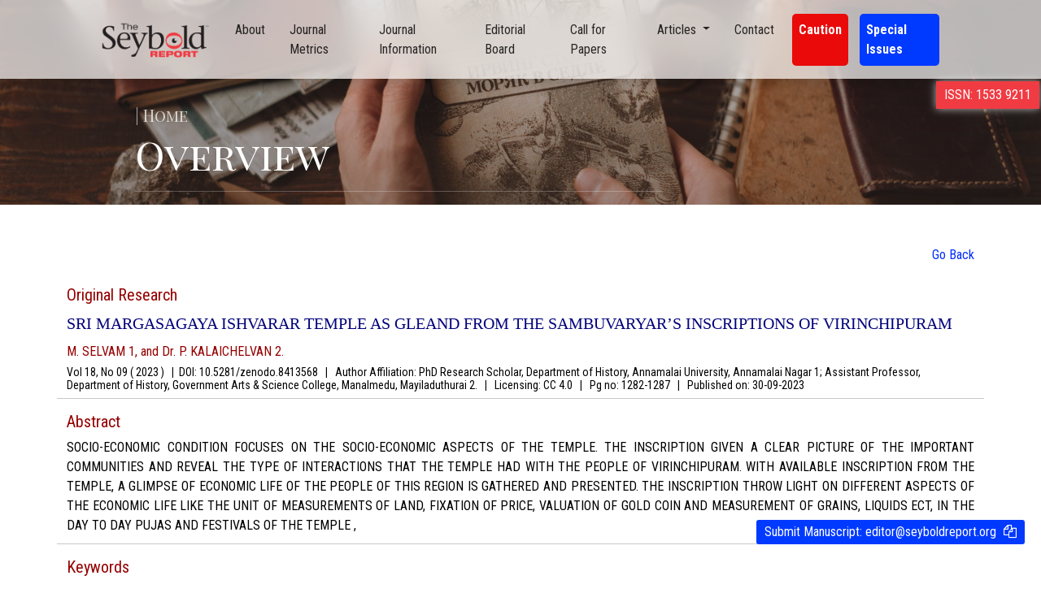

--- FILE ---
content_type: text/html; charset=UTF-8
request_url: https://seyboldreport.org/article_overview?id=MTAyMDIzMDUwNDMxMjg5OTkw
body_size: 4061
content:

<head> 
  <meta charset="utf-8" />
        <meta http-equiv="x-ua-compatible" content="ie=edge" />
        <meta name="description" content="" />
        <meta name="viewport" content="width=device-width, initial-scale=1" />

    <link rel="shortcut icon" href="https://seyboldreport.org/assets/img/favicon.png"/>
    <meta name="theme-color" content="#f02737">
      <meta name="description" content="The Seybold Report">   
      <meta name="google-site-verification" content="mJV73RFoeTlme6agnYiMp3AVCsptRmvMFQNhCnoaGnA" />
    <meta name="viewport" content="width=device-width, initial-scale=1"> 
    <link rel="stylesheet" href="https://maxcdn.bootstrapcdn.com/font-awesome/4.5.0/css/font-awesome.min.css">
<link href="https://fonts.googleapis.com/css?family=Merriweather:400,900,900i" rel="stylesheet">
<!-- <link rel="shortcut icon" href="https://seyboldreport.org/assets/images/favicon1.png" >  
  <link rel="stylesheet" href="https://seyboldreport.org/assets/css/bootstrap.min.css?v=542280127">
  <link rel="stylesheet" href="https://seyboldreport.org/assets/css/fontawesome.css?v=542280127">
  <link rel="stylesheet" href="https://seyboldreport.org/assets/css/header.css?v=542280127">
  <link rel="stylesheet" href="https://seyboldreport.org/assets/css/main.css?v=542280127">
  <link rel="stylesheet" href="https://seyboldreport.org/assets/css/responsive.css?v=542280127">
  <link rel="stylesheet" href="https://seyboldreport.org/assets/css/swiper.min.css?v=542280127">
  <link rel="stylesheet" href="https://seyboldreport.org/assets/css/slider.css?v=542280127">
  <link rel="stylesheet" href="https://seyboldreport.org/assets/css/magnific-popup.css?v=542280127">
  <link rel="stylesheet" href="https://seyboldreport.org/assets/css/gallery.css?v=542280127">
  <link rel="stylesheet" href="https://seyboldreport.org/assets/css/owl.carousel.css?v=542280127">
  <link rel="stylesheet" href="https://seyboldreport.org/assets/css/owl.theme.default.css">
  <link rel="stylesheet" type="text/css" href="https://seyboldreport.org/assets/css/ionicon.min.css?v=542280127">  
  <link rel="stylesheet" type="text/css" href="https://seyboldreport.org/assets/css/unicons.css?v=542280127"> -->

  <style type="text/css" media="print">
    * { display: none; }
</style>
  <script>
      var pathname = 'https://seyboldreport.org/';  
   </script> 
      
    
</head>
  
    <!DOCTYPE html>
<html lang="en">
<head>
    <meta charset="UTF-8">
    <meta http-equiv="X-UA-Compatible" content="IE=edge">
    <meta name="viewport" content="width=device-width, initial-scale=1.0">
    <title>The Seybold Report</title>
    <link rel="shortcut icon" href="https://seyboldreport.org/assets/image/logo1.png">
    <link rel="preconnect" href="https://fonts.googleapis.com">
    <link rel="preconnect" href="https://fonts.gstatic.com" crossorigin>
    <link href="https://fonts.googleapis.com/css2?family=Cinzel:wght@400;500&family=Playfair+Display+SC:wght@400;700&family=Roboto+Condensed:wght@300;400;700&display=swap" rel="stylesheet">
    <link rel="stylesheet" href="https://seyboldreport.org/assets/css/bootstrap.min.css">
    <link rel="stylesheet" href="https://cdnjs.cloudflare.com/ajax/libs/font-awesome/4.7.0/css/font-awesome.min.css">
    <link href="https://seyboldreport.org/assets/css/owl.carousel.min.css" rel="stylesheet">
    <link href="https://seyboldreport.org/assets/css/owl.theme.default.min.css" rel="stylesheet">
    <link rel="stylesheet" href="https://seyboldreport.org/assets/css/style.css"> 
</head>
<body>
    <nav class="navbar navbar-expand-lg navbar-light fixed-top py-3" id="mainNav">
        <div class="container px-4 px-lg-5">
            <a class="navbar-brand" href="https://seyboldreport.org">
                <div class="logo-img">
                    <img src="https://seyboldreport.org/assets/image/logo1.png" alt>
                </div>
                </a>
            <button class="navbar-toggler navbar-toggler-right" type="button" data-bs-toggle="collapse" data-bs-target="#navbarResponsive" aria-controls="navbarResponsive" aria-expanded="false" aria-label="Toggle navigation"><span class="navbar-toggler-icon"></span></button>
            <div class="collapse navbar-collapse" id="navbarResponsive">
                <ul class="navbar-nav ms-auto my-2 my-lg-0">
                    <li class="nav-item"><a class="nav-link" href="https://seyboldreport.org#about">About</a></li>
                    <li class="nav-item"><a class="nav-link" href="https://seyboldreport.org/journal_metrics">Journal Metrics</a></li>
                    <li class="nav-item"><a class="nav-link" href="https://seyboldreport.org/journal_info">Journal Information</a></li>
                    <li class="nav-item"><a class="nav-link" href="https://seyboldreport.org">Editorial Board</a></li>
                    <li class="nav-item"><a class="nav-link" href="https://seyboldreport.org/call_for_papers">Call for Papers</a></li>
                    <li class="nav-item dropdown">
                        <a class="nav-link dropdown-toggle" href="#" id="navbarDropdown" role="button" data-bs-toggle="dropdown" aria-expanded="false">
                            Articles
                        </a>
                        <ul class="dropdown-menu" aria-labelledby="navbarDropdown">
                          <li><a class="dropdown-item" href="https://seyboldreport.org/issues">Issues</a></li>
                          <li><a class="dropdown-item" href="https://seyboldreport.org/list_issues">List of Issues</a></li>
                          <li><a class="dropdown-item" href="https://seyboldreport.org/special_issues">Special Issues</a></li>
                          <li><a class="dropdown-item" href="https://seyboldreport.org/conference_proceedings">Conference Proceedings</a></li>
                        </ul>
                      </li> 
                    <li class="nav-item"><a class="nav-link" href="https://seyboldreport.org#contact">Contact</a></li>
                    <li class="nav-item pos_fix_alrt"><a class="nav-link" target="_blank" href="https://seyboldreport.org/disclaimer">Caution</a></li>
                    <li class="nav-item spcl_issues"><a class="nav-link" target="_blank" href="https://seyboldreport.org/special_issues">Special Issues</a></li>
                    <li class="nav-item issn_no">ISSN: 1533 9211</li>
                </ul>
            </div>
        </div>
    </nav>
  
<header class="articlhead">
        <div class="container px-4 px-lg-5 h-100">
            <div class="row gx-4 gx-lg-5 h-100 ps-5">
                <div class="col-lg-8 align-self-end">
                    <h5>| Home</h5>
                    <h1 class="text-white font-weight-bold font-cin">Overview</h1>
                    <hr class="divider" />
                </div> 
            </div> 
        </div>
    </header>
    <!-- <section class="about_cont p-50">
        <div class="container">
            <h3>Overview</h3>
        </div>
    </section> -->
    <section class="articliss45 p-50">
       
        <div class="container">
        <div class="text-right"><button class="go_back" onclick="window.history.back();" value="Go Back">Go Back</button></div>
                                <div class="row artl_isu7">
                   <div class="col-md-12"> 
                       <h5>Original Research</h5>
                       <p>SRI MARGASAGAYA ISHVARAR TEMPLE AS GLEAND FROM THE SAMBUVARYAR’S INSCRIPTIONS OF VIRINCHIPURAM</p>
                       <h4>M. SELVAM 1, and Dr. P. KALAICHELVAN 2.</h4>
                       <h6>
                           Vol 18, No 09 ( 2023 ) &nbsp; <strong>|</strong>&nbsp;   
                                                        DOI: 10.5281/zenodo.8413568 &nbsp; <strong>|</strong> &nbsp;  
                                                           Author Affiliation: PhD Research Scholar, Department of History, Annamalai University, Annamalai Nagar 1; Assistant Professor, Department of History, Government Arts & Science College, Manalmedu, Mayiladuthurai 2. &nbsp; <strong>|</strong> &nbsp;  
                                                              Licensing: CC 4.0 &nbsp; <strong>|</strong> &nbsp;  
                                                              Pg no: 1282-1287 &nbsp; <strong>|</strong> &nbsp;  
                                                          Published on: <span>30-09-2023</span> 
                    </h6>  
                   </div> 
                   <hr> 
                   <div class="col-md-12">
                       <h5>Abstract</h5>
                       <p class="abstract">Socio-economic condition focuses on the socio-economic aspects of the temple. The inscription given a clear picture of the important communities and reveal the type of interactions that the temple had with the people of Virinchipuram. With available inscription from the temple, a glimpse of economic life of the people of this region is gathered and presented. the inscription throw light on different aspects of the economic life like the unit of measurements of land, fixation of price, valuation of gold coin and measurement of grains, liquids ect, in the day to day pujas and festivals of the temple ,</p> 
                   </div> 
                   <hr> 
                   <div class="col-md-12">
                       <h5>Keywords</h5>
                       <p class="abstract">1. Virinchipuram Region 2. A Grain Measure 3. Sambuvarayas 4. The Coin Panam .5 Sakalaloka-Chakravarti Rajanarayana</p> 
                   </div> 
                   <hr> 
                   <div class="col-md-12">
                   <span><a class="btn_dwnl52" href="https://admin369.seyboldreport.org/file/V18I09A93_8413568-t71fvzgTS6wJo6Z.pdf" download>Download PDF →</a></span>
                   </div>
               </div> 
               
                           </div>
    </section>
  
	 
   <footer class="text-center text-lg-start bg-light text-muted" id="contact"> 
        <section class="">
          <div class="container pt-4 text-center text-md-start mt-5"> 
            <div class="row mt-3"> 
              <div class="col-md-3 col-lg-4 col-xl-3 mx-auto"> 
                 <div class="foot-logo">
                     <img src="https://seyboldreport.org/assets/image/logo1.png" >
                 </div>
                <p>
                    The Seybold Report Journal (TSRJ) is a leading American-based Trade, Business and Engineering publication for interdisciplinary research in the fields of Business, Entrepreneurship, Law, Management, Computer Sciences & Engineering, Agriculture & its allied fields and Economic sciences.
                </p>
              </div> 
              <div class="col-md-2 col-lg-2 col-xl-2 mx-auto mb-4"> 
                <h6 class="text-uppercase fw-bold mb-4">
                  Company
                </h6>
                <p>
                  <a href="https://seyboldreport.org#about" class="text-reset">About Us</a>
                </p>
                <p>
                  <a href="https://seyboldreport.org#contact" class="text-reset">Contact</a>
                </p>
                <p>
                  <a href="https://www.tandfonline.com/cookies" target="_blank" class="text-reset">Cookies Policy
                  <span class="fnt-109">( According to Taylor & Francis Online )</span>
                  </a>
                </p>
                <p>
                  <a href="https://www.informa.com/privacy-policy/" target="_blank" class="text-reset">Privacy Policy
                  <span class="fnt-109">( As per informa.com )</span>
                  </a>
                </p>
              </div> 
              <div class="col-md-3 col-lg-2 col-xl-2 mx-auto mb-4"> 
                <h6 class="text-uppercase fw-bold mb-4">
                  Quick links
                </h6> 
                <p>
                  <a href="https://seyboldreport.org/journal_metrics" class="text-reset">Journal Metrics</a>
                </p>
                <p>
                  <a href="https://seyboldreport.org/journal_info" class="text-reset">Journal Information</a>
                </p>
                <p>
                  <a href="https://seyboldreport.org/editorial_board" class="text-reset">Editorial Board</a>
                </p>
                <p>
                  <a href="https://seyboldreport.org/call_for_papers" class="text-reset">Call for Papers</a>
                </p>
                <p>
                  <a href="https://seyboldreport.org/issues" class="text-reset">Articles</a>
                </p>
              </div> 
              <div class="col-md-4 col-lg-3 col-xl-3 mx-auto mb-md-0 mb-4"> 
                <h6 class="text-uppercase fw-bold mb-4">
                  Contact
                </h6>
                <p><i class="fa fa-home me-3"></i>Seybold Publications, Box 644, 428 E. Baltimore Ave. Media, PA 19063</p>
                <p>
                  <i class="fa fa-envelope me-3"></i>editor@seyboldreport.org
                </p>
                <!-- <p><i class="fa fa-phone me-3"></i>(610) 565-2480</p>
                <p><i class="fa fa-print me-3"></i>(610) 565-4659</p> -->
              </div> 
            </div> 
          </div>
        </section> 
         <!-- <section class="d-flex justify-content-center justify-content-lg-between p-4 border-bottom container"> 
          <div class="me-5 d-none d-lg-block">
            <span>Get connected with us on social networks</span>
          </div>
          <div>
            <a href="" class="me-4 text-reset">
              <i class="fa fa-facebook-f"></i>
            </a>
            <a href="" class="me-4 text-reset">
              <i class="fa fa-twitter"></i>
            </a>
            <a href="" class="me-4 text-reset">
              <i class="fa fa-google"></i>
            </a>
            <a href="" class="me-4 text-reset">
              <i class="fa fa-instagram"></i>
            </a>
            <a href="" class="me-4 text-reset">
              <i class="fa fa-linkedin"></i>
            </a> 
          </div> 
        </section> -->
        <div class="text-center p-4" style="background-color: rgba(0, 0, 0, 0.05);">
          © 2022 Copyright:
          <a class="text-reset fw-bold" href="#">The Seybold Report</a>
        </div> 
        <div class="pos_fix_manu">
        <a href="mailto:editor@seyboldreport.org">Submit Manuscript: <span>editor@seyboldreport.org</span></a>
        <i class="fa fa-copy me-3 copy_mail" title="copy"></i>
        </div>
        <!-- <div class="pos_fix_alrt">
          <a target="_blank" href="https://seyboldreport.org/disclaimer">Disclaimer: PREDATORY JOURNAL ALERT</a>
        </div> -->
      </footer> 
      <script src="https://seyboldreport.org/assets/js/bootstrap.min.js"></script>
      <script src="https://seyboldreport.org/assets/js/jquery-3.6.0.min.js"></script>
      <script src="https://seyboldreport.org/assets/js/owl.carousel.min.js"></script>
      <script src="https://seyboldreport.org/assets/js/script.js?v=1941"></script>
    </body>
    </html>